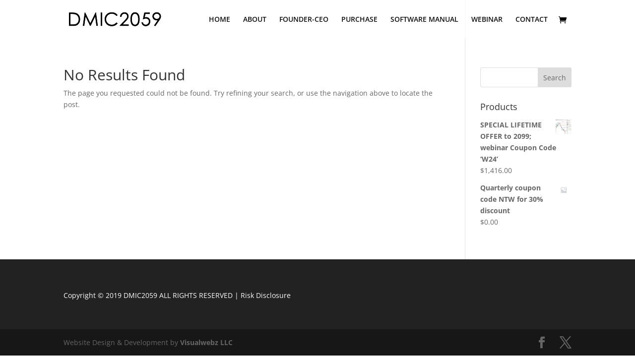

--- FILE ---
content_type: text/css
request_url: https://www.dmic2059.com/wp-content/themes/divi-child/style.css?ver=4.27.4
body_size: -18
content:
/*
Theme Name: divi child
Theme URI: http://www.visualwebz.com
Version: 2.3.2
Description: Divi Child Custom
Author: VW
Template: Divi
*/

@import url("../Divi/style.css");


.et_pb_scroll_top.et-visible
{
	background-color:#e55c52;
}

--- FILE ---
content_type: text/plain
request_url: https://www.google-analytics.com/j/collect?v=1&_v=j102&a=326959940&t=pageview&_s=1&dl=https%3A%2F%2Fwww.dmic2059.com%2Fauthor%2Fadmin%2F&ul=en-us%40posix&dt=admin%20%7C%20dmic2059.com&sr=1280x720&vp=1280x720&_u=IADAAEABAAAAACAAI~&jid=1279740907&gjid=1010289350&cid=464806763.1769710867&tid=UA-3009539-10&_gid=778535444.1769710867&_r=1&_slc=1&z=741135636
body_size: -566
content:
2,cG-NHGBS0YSFX